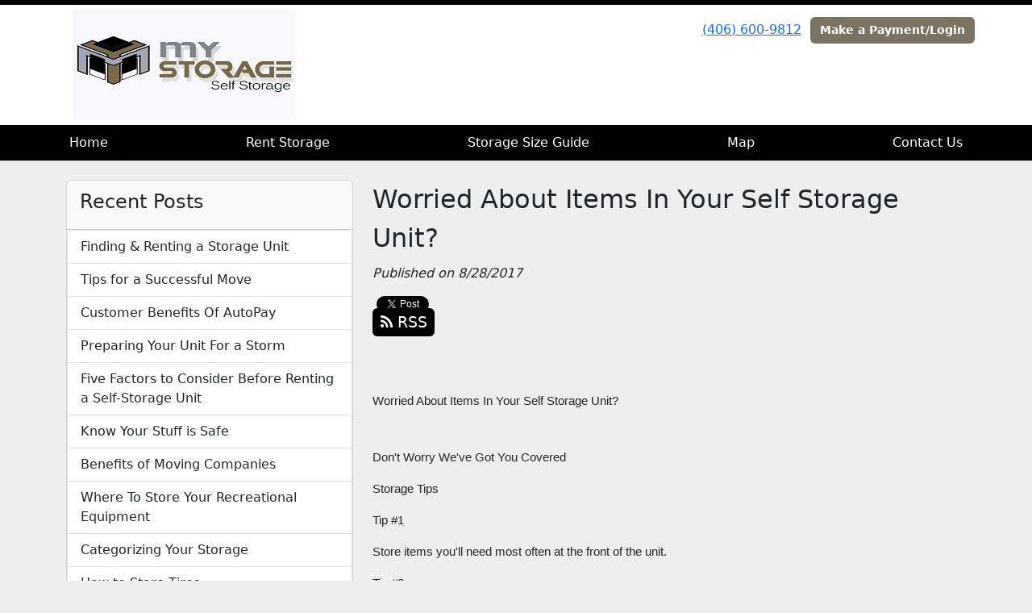

--- FILE ---
content_type: text/html; charset=utf-8
request_url: https://www.mystoragebozeman.com/blog/worriedaboutstorage
body_size: 7107
content:
<!DOCTYPE html>
<html lang='en'>
<head>
<link href='https://www.mystoragebozeman.com/blog/worriedaboutstorage' rel='canonical'>
<meta name="description" content="Worried about your items in your storage unit? My Storage LLC has you covered by providing all the tips and tricks that you need to be stress free!
">
<link href='/apple-touch-icon.png' rel='apple-touch-icon' sizes='180x180'>
<link href='/favicon.ico' rel='shortcut icon' type='image/x-icon'>
<link href='/favicon.ico' rel='icon' type='image/x-icon'>
<link href='/favicon-48x48.png' rel='icon' sizes='48x48' type='image/png'>
<link href='/favicon-32x32.png' rel='icon' sizes='32x32' type='image/png'>
<link href='/favicon-16x16.png' rel='icon' sizes='16x16' type='image/png'>
<link href='/favicon-192x192.png' rel='icon' sizes='192x192' type='image/png'>
<link href='/site.webmanifest' rel='manifest'>
<link href='/safari-pinned-tab.svg' rel='mask-icon'>
<meta content='#2d89ef' name='msapplication-TileColor'>
<meta content='#ffffff' name='theme-color'>

<meta charset="utf-8">
<meta name="viewport" content="width=device-width, initial-scale=1">
<meta name="csrf-param" content="authenticity_token" />
<meta name="csrf-token" content="MzIkFZCZ-aCVShVP6fXxDEIKiFmKdLXAP-wkRpvsnVRHLTpxdXa35jhiojPxwBXVOodOzLYuNicENp18lZOlwg" />
<title>
My Storage LLC:
Worried About Items In Your Self Storage Unit?
</title>
<link rel="stylesheet" href="/assets/visitor_and_tenant_bundle-5ca5cd70a25d727a373017f2867de3723d70f22f286d9c7c40618480be210092.css" media="screen" />
<script src="https://challenges.cloudflare.com/turnstile/v0/api.js" async="async" defer="defer" type="0abb15559a85668f584acce6-text/javascript"></script>
<style type="text/css">
  .btn-primary { background-color: #000200 !important }
  .btn-primary:hover { background-color: #000200 !important }
  .btn-primary:active { background-color: #000200 !important }
  .btn-secondary { background-color: #7b7361 !important }
  .btn-secondary:hover { background-color: #6f6857 !important }
  .btn-secondary:active { background-color: #625c4e !important }
  .primary-color { color: #000200 !important }
  .primary-background { background-color: #000200 !important }
  .primary-border { border-color: #000200 !important }
  .secondary-color { color: #7b7361 !important }
  .secondary-background { background-color: #7b7361 !important }
  .secondary-border { border-color: #7b7361 !important }
  .widget-header li a { font-size: 16px !important }
  h1, h2, h3, h4, h5, h6 { font-family:  !important }
  div, p, span, a, li { font-family:  !important }
  /* Simple nav styles */
  .nav-simple .nav-link {
    color: #ffffff;
  }
  .nav-simple a:hover, .nav-simple .nav-link:focus {
    color: #ffffff;
  }
  .nav-simple .active .nav-link, .nav-simple .nav-link.active {
    color: #ffffff;
  }
  /* Nav-tabs styles */
  .nav-tabs, .nav-tabs > .nav-item > .nav-link {
    border: 0;
  }
  .nav-tabs > .nav-item > .nav-link.active, .nav-tabs > .nav-item > .nav-link.active:hover, .nav-tabs > .nav-item > .nav-link.active:focus {
    border: 0;
  }
  .nav-tabs > ul > .nav-item > .nav-link {
    background-color: #000200;
    color: #ffffff;
  }
  .nav-tabs .nav-link:hover, .nav-tabs .active .nav-link, .nav-tabs .nav-link:focus, .nav-tabs .nav-link.active {
    background-color: #7a7261 !important;
    color: #ffffff !important;
  }
  /* Nav-pills styles */
  .nav-pills > ul > .nav-item > .nav-link {
    background-color: #000200;
    color: #ffffff;
  }
  .nav-pills .nav-link:hover, .nav-pills .active .nav-link, .nav-pills .nav-link:focus, .nav-pills .nav-link.active {
    background-color: #7a7261 !important;
    color: #ffffff !important;
  }
  /* Full width nav styles */
  .nav-full {
    background-color: #000200;
  }
  .nav-full .nav-link {
    color: #ffffff;
  }
  .nav-full .active .nav-link, .nav-full .nav-link.active {
    background-color: #7a7261;
    color: #ffffff;
  }
  .nav-full .nav-link:hover, .nav-full .nav-link:focus, .nav-full .active .nav-link:hover, .nav-full .nav-link.active:hover {
    background-color: #7a7261;
    color: #ffffff;
  }
  /* Nested dropdown styles */
  .dropdown-nav .nav-link,
  .nav-simple .dropdown-menu .nav-link, 
  .nav-simple .dropdown-menu .dropdown-item {
    color: #ffffff;
  }
  .dropdown-nav .nav-link:hover,
  .nav-simple .dropdown-menu .nav-link:hover,
  .nav-simple .dropdown-menu .dropdown-item:hover {
    background-color: transparent;
    color: #ffffff;
  }
  .nav-simple .dropdown-menu .active .nav-link,
  .nav-simple .dropdown-menu .dropdown-item.active {
    background-color: transparent;
    color: #ffffff;
  }
  .nav-tabs .dropdown-menu,
  .nav-pills .dropdown-menu,
  .nav-full .dropdown-menu {
    background-color: #000200 !important;
  }
  .dropdown-menu .dropdown-item {
    color: #ffffff;
  }
  .dropdown-menu .dropdown-item:hover {
    background-color: #7a7261;
    color: #ffffff;
  }
  /* Collapsed menu styles */
  #dropdown-menu.nav-tabs,
  #dropdown-menu.nav-pills,
  #dropdown-menu.nav-full {
    background-color: #000200;
  }
  #dropdown-menu.nav-tabs ul .nav-link:hover,
  #dropdown-menu.nav-pills ul .nav-link:hover,
  #dropdown-menu.nav-full ul .nav-link:hover {
    background-color: #7a7261;
  }
  /* Tenant rental breadcrumbs styles */
  .step-circle.completed {
    background-color: #000200;
    color: white;
  }
  .step-circle.current {
    border: 2px solid #000200;
    background-color: #000200;
    color: white;
  }
  .step-circle.next {
    border: 2px solid #000200;
    color: #000200;
  }
  .step-connector {
    background-color: #000200;
  }
</style>

<!-- Google Tag Manager -->
<script type="0abb15559a85668f584acce6-text/javascript">(function(w,d,s,l,i){w[l]=w[l]||[];w[l].push({'gtm.start':
new Date().getTime(),event:'gtm.js'});var f=d.getElementsByTagName(s)[0],
j=d.createElement(s),dl=l!='dataLayer'?'&l='+l:'';j.async=true;j.src=
'https://www.googletagmanager.com/gtm.js?id='+i+dl;f.parentNode.insertBefore(j,f);
})(window,document,'script','dataLayer','GTM-W49QNXX');</script>
<!-- End Google Tag Manager -->

<!-- Google tag (gtag.js) -->
<script async src="https://www.googletagmanager.com/gtag/js?id=G-803D5FGD8K" type="0abb15559a85668f584acce6-text/javascript"></script>
<script type="0abb15559a85668f584acce6-text/javascript">
  window.dataLayer = window.dataLayer || [];
  function gtag(){dataLayer.push(arguments);}
  gtag('js', new Date());

  gtag('config', 'G-803D5FGD8K');
</script>

<script type="0abb15559a85668f584acce6-text/javascript">
  (function(i,s,o,g,r,a,m){i['GoogleAnalyticsObject']=r;i[r]=i[r]||function(){
  (i[r].q=i[r].q||[]).push(arguments)},i[r].l=1*new Date();a=s.createElement(o),
  m=s.getElementsByTagName(o)[0];a.async=1;a.src=g;m.parentNode.insertBefore(a,m)
  })(window,document,'script','https://www.google-analytics.com/analytics.js','ga');

  ga('create', 'UA-75278606-40', 'auto');
  ga('send', 'pageview');

</script>
<style>
.main {margin-bottom: 5px; margin-top: 24px; color:#183977;}
.address {text-align:center;}
.prices .col-md-4 {text-align:center; background-color: #000200; color: #fff; border: 1px solid #e4e4e4;}
.prices .col-md-4 p {margin-bottom: 0; margin-top: 20px;}
.prices .col-md-4 h2 {font-size: 58px; font-weight: 900; color:#fff; margin-bottom: 18px; margin-top: 5px; text-shadow: 4px 3px 8px rgb(30, 31, 40);}
sup {top: -1.4em; margin-right: 7px; font-size: 31%;font-family: 'fira sans';}
.button {background-color: #7b7361; padding: 3px; text-transform: uppercase; border-top: 2px solid #e4e4e4; transition:all .3s linear;}
.prices .col-md-4 a {color:#fff;}
.numbers {color:#183977; margin-top: 15px; text-align:center;}
.widget h2 {margin-bottom: 10px;}
a:hover .button {background-color: #000200; text-decoration: none; box-shadow: 0px 1px 3px 0px rgb(152, 152, 152);}
a:hover, a:focus { text-decoration: none;}
a {transition:all .3s linear;}
</style>
<script type="application/ld+json">
{
  "@context": "https://schema.org",
  "@type": "SelfStorage",
  "name": "My Storage",
  "image": "https://storageunitsoftware-assets.s3.amazonaws.com/uploads/site/logo/1632/my_storage_logo_3.jpg",
  "@id": "",
  "url": "https://www.mystoragebozeman.com/",
  "telephone": "(406) 600-9812",
  "priceRange": "40-240",
  "address": {
    "@type": "PostalAddress",
    "streetAddress": "75 Broken Horn Drive",
    "addressLocality": "Bozeman",
    "addressRegion": "MT",
    "postalCode": "59718",
    "addressCountry": "US"
  },
  "geo": {
    "@type": "GeoCoordinates",
    "latitude": 45.6814221,
    "longitude": -111.18198540000003
  },
  "openingHoursSpecification": {
    "@type": "OpeningHoursSpecification",
    "dayOfWeek": [
      "Monday",
      "Tuesday",
      "Wednesday",
      "Thursday",
      "Friday"
    ],
    "opens": "08:00",
    "closes": "16:00"
  }
}
</script>
<style>
.main {margin-bottom: 5px; margin-top: 24px; color:#183977;}
.address {text-align:center;}
.prices .col-md-3 {text-align:center; background-color: #000200; color: #fff; border: 1px solid #e4e4e4;}
.prices .col-md-3 p {margin-bottom: 0; margin-top: 20px;}
.prices .col-md-3 h2 {font-size: 58px; font-weight: 900; color:#fff; margin-bottom: 18px; margin-top: 5px; text-shadow: 4px 3px 8px rgb(30, 31, 40);}
sup {top: -1.4em; margin-right: 7px; font-size: 31%;font-family: 'fira sans';}
.button {background-color: #7b7361; padding: 3px; text-transform: uppercase; border-top: 2px solid #e4e4e4; transition:all .3s linear;}
.prices .col-md-3 a {color:#fff;}
.numbers {color:#183977; margin-top: 15px; text-align:center;}
.widget h2 {margin-bottom: 10px;}
a:hover .button {background-color: #000200; text-decoration: none; box-shadow: 0px 1px 3px 0px rgb(152, 152, 152);}
a:hover, a:focus { text-decoration: none;}
a {transition:all .3s linear;}
</style>

<!-- Google Tag Manager (noscript) -->
<noscript><iframe src="https://www.googletagmanager.com/ns.html?id=GTM-W49QNXX"
height="0" width="0" style="display:none;visibility:hidden"></iframe></noscript>
<!-- End Google Tag Manager (noscript) -->
</head>
<body class='header-padding-large' data-additional-deposits-enabled='false' data-app-url='storageunitsoftware.com' data-authenticity-token='8udl64FHVPcioCbM7WvfH865kLJu5KskAALkO4jD7ACG-HuPZKgasY-IkbD1XjvGtjRWJ1K-KMM72F0BhrzUlg' data-bootstrap-version='5' data-currency-unit='$' data-current-user-id='' data-customers-updated-at='1767123957.0' data-datepicker-format='m/d/yy' data-locale='en' data-okta-domain='login.storable.io' data-payments-portal-url='https://payments-portal.payments.storable.io' data-site-billing-period='7' data-sso-offer-mfe-url='https://portal.storable.io/self_service_enablement' data-units-updated-at='1764014134.0'>
<div class='widget-header'>
<div class='d-block d-md-none'><div class='nav-collapsed primary-border fixed-top'>
<div class='logo'>
<a href="/"><img src="https://storageunitsoftware-assets.s3.amazonaws.com/uploads/site/logo/1632/my_storage_logo_3.jpg?X-Amz-Expires=600&amp;X-Amz-Date=20260114T191238Z&amp;X-Amz-Security-Token=IQoJb3JpZ2luX2VjEFUaCXVzLWVhc3QtMSJIMEYCIQD%2BVsGRAoUrHif%2BOMjSGJFES3K%2Be8tS7Vr2quEkbl%2BrrAIhAMP3XhzHvw6uL5TWL43TfckE50LF50sQjo5pF2xwm7UFKrMFCB4QAhoMOTE0MzAyODE0NjkzIgwV6vVy5QU0vxfVUW0qkAVrTu2y21qvif%2Bz04dnDg1qxlSgEFEBTYxyzrOUfKqJmG6iTBSeb7PQXI3eWrYB0zvJniiQQ0sFfzffhPAYR9%2FtuZBbUtdFafvqig7LNheQmYD%2FpPwxBUc2MWQ1masMadKVY2cKXSnBqzqeM6YxvbQFQhmjiZEQgZ%2FttF2DrRlVzi1qdbEbJQINbylbmgYyP1Na9YpoFh39R0i9vtUNZDOi3BY4yzgkGfi6b3Y3aUAZXkzEPXCv7tH72zWf4NZn4j2Yv3FCiuo2D3mMkC4i7NIq3J5k20yNyVbBf7IO%2FzEZcnIWetzrp42C14e%2BK0jE4pMxE9k9b9doaIujd%2FHPZAozfeMCeDDH2DfAiWbVi%2F3F9odlb3gHBZpGwIExLhONMHPmy9hOSIfOiL6SxAL19EQ12mYYajz%2BUiC8%2BMs7IzoZtZif7ttMHVS%2FXPp7%2B%2BMmPdRg2GwIeMtXgt%2BIzhaZGq4dAXNzILXpm%2F37WvCgwcR%2Fzv6VlTRn9kUUubORutnbXXhD3Q1xJKnLIwhM%2FJg1FmEwl57WGeAU%2B6Bv8HjeO1jNcz7gVF8y%2Fu2CjM9Ewr87wleJ7O6nFoGI09Uk5zhO5TzsrpxFKlZolrPifmymkoBac8dXc%2BzY9yNPo3nQzClmyIDUnA458At8tNeIuh7nJwFQaRKmCTBLHJz7Y5QT3671mhi6pxY1fs5uV1mECYHb7eNfaGEsJI2waG7g1S6nAr%2BD93MSfToHVdv%2FmqQUo7PLkl7VefNmlH3lR038vZ9FkCZSruyJc%2BwWm361Lnvk4HXvcaIKOvyPbC%2FpQPzemF9%2FgQArmHWDNEYM7AevlQ05WlraD6DRyeEPXrdynfAcu8HPLtDA3YeEh%2FnSFe9Myzk1OjCMo57LBjqwAbHu%2Fs0bRE9x4ygS1GZnauFht6JhEz9Qdjq9k%2FP6TQnJblCbhNEZLLcdfzAZhCdg3KUzu2BWvYinpHaVd9zIOqot5fuxlwApwaVIG6%2B0OYygwNgwJ7vm7zjwJQopdCUuH1K%2FnYd7W4nt9auHKAxbHKQUxTPE0OJlHCT5pyT89xWht7g7o9nxCSB0393c%2FAaoUfz%2FpLLT9qPFRyiz1V6Y8Yy9mnqRTE46%2BiKo8cv5edSh&amp;X-Amz-Algorithm=AWS4-HMAC-SHA256&amp;X-Amz-Credential=ASIA5JYFRZHSUCBV6HVM%2F20260114%2Fus-east-1%2Fs3%2Faws4_request&amp;X-Amz-SignedHeaders=host&amp;X-Amz-Signature=33a1e0b6fb184cf78a3bf8dd933bf7d16cb49f4b95d0cf05f04192434fd7269e" />
</a></div>
<button class='menu-button' data-bs-target='#dropdown-menu' data-bs-toggle='collapse'>
<i class='fa fa-bars fa-2x' data-dropdown-icon='collapse'></i>
</button>
<div class='collapse nav-full' id='dropdown-menu'>
<div class='phone'><a href="tel:(406) 600-9812">(406) 600-9812</a></div>
<a class="btn btn-secondary" href="/login">Make a Payment/Login</a>

<ul class='dropdown-nav'>
<li class='nav-item'>
<a class="nav-link" href="https://www.mystoragebozeman.com/">Home</a>
</li>
<li class='nav-item'>
<a class="nav-link" href="https://www.mystoragebozeman.com/pages/rent">Rent Storage</a>
</li>
<li class='nav-item'>
<a class="nav-link" href="https://www.mystoragebozeman.com/pages/what-size-unit">Storage Size Guide</a>
</li>
<li class='nav-item'>
<a class="nav-link" href="https://www.mystoragebozeman.com/pages/map">Map</a>
</li>
<li class='nav-item'>
<a class="nav-link" href="https://www.mystoragebozeman.com/pages/contact">Contact Us</a>
</li>

</ul>
</div>
</div>
</div>
<div class='d-none d-md-block'><div class='primary-border nav-fixed'>
<div class='nav-container'>
<div class='top'>
<div class='phone'><a href="tel:(406) 600-9812">(406) 600-9812</a></div>
<div class='buttons'><a class="btn btn-secondary" href="/login">Make a Payment/Login</a>
</div>
</div>
<div class='logo large'>
<a href="/"><img src="https://storageunitsoftware-assets.s3.amazonaws.com/uploads/site/logo/1632/my_storage_logo_3.jpg?X-Amz-Expires=600&amp;X-Amz-Date=20260114T191238Z&amp;X-Amz-Security-Token=IQoJb3JpZ2luX2VjEFUaCXVzLWVhc3QtMSJIMEYCIQD%2BVsGRAoUrHif%2BOMjSGJFES3K%2Be8tS7Vr2quEkbl%2BrrAIhAMP3XhzHvw6uL5TWL43TfckE50LF50sQjo5pF2xwm7UFKrMFCB4QAhoMOTE0MzAyODE0NjkzIgwV6vVy5QU0vxfVUW0qkAVrTu2y21qvif%2Bz04dnDg1qxlSgEFEBTYxyzrOUfKqJmG6iTBSeb7PQXI3eWrYB0zvJniiQQ0sFfzffhPAYR9%2FtuZBbUtdFafvqig7LNheQmYD%2FpPwxBUc2MWQ1masMadKVY2cKXSnBqzqeM6YxvbQFQhmjiZEQgZ%2FttF2DrRlVzi1qdbEbJQINbylbmgYyP1Na9YpoFh39R0i9vtUNZDOi3BY4yzgkGfi6b3Y3aUAZXkzEPXCv7tH72zWf4NZn4j2Yv3FCiuo2D3mMkC4i7NIq3J5k20yNyVbBf7IO%2FzEZcnIWetzrp42C14e%2BK0jE4pMxE9k9b9doaIujd%2FHPZAozfeMCeDDH2DfAiWbVi%2F3F9odlb3gHBZpGwIExLhONMHPmy9hOSIfOiL6SxAL19EQ12mYYajz%2BUiC8%2BMs7IzoZtZif7ttMHVS%2FXPp7%2B%2BMmPdRg2GwIeMtXgt%2BIzhaZGq4dAXNzILXpm%2F37WvCgwcR%2Fzv6VlTRn9kUUubORutnbXXhD3Q1xJKnLIwhM%2FJg1FmEwl57WGeAU%2B6Bv8HjeO1jNcz7gVF8y%2Fu2CjM9Ewr87wleJ7O6nFoGI09Uk5zhO5TzsrpxFKlZolrPifmymkoBac8dXc%2BzY9yNPo3nQzClmyIDUnA458At8tNeIuh7nJwFQaRKmCTBLHJz7Y5QT3671mhi6pxY1fs5uV1mECYHb7eNfaGEsJI2waG7g1S6nAr%2BD93MSfToHVdv%2FmqQUo7PLkl7VefNmlH3lR038vZ9FkCZSruyJc%2BwWm361Lnvk4HXvcaIKOvyPbC%2FpQPzemF9%2FgQArmHWDNEYM7AevlQ05WlraD6DRyeEPXrdynfAcu8HPLtDA3YeEh%2FnSFe9Myzk1OjCMo57LBjqwAbHu%2Fs0bRE9x4ygS1GZnauFht6JhEz9Qdjq9k%2FP6TQnJblCbhNEZLLcdfzAZhCdg3KUzu2BWvYinpHaVd9zIOqot5fuxlwApwaVIG6%2B0OYygwNgwJ7vm7zjwJQopdCUuH1K%2FnYd7W4nt9auHKAxbHKQUxTPE0OJlHCT5pyT89xWht7g7o9nxCSB0393c%2FAaoUfz%2FpLLT9qPFRyiz1V6Y8Yy9mnqRTE46%2BiKo8cv5edSh&amp;X-Amz-Algorithm=AWS4-HMAC-SHA256&amp;X-Amz-Credential=ASIA5JYFRZHSUCBV6HVM%2F20260114%2Fus-east-1%2Fs3%2Faws4_request&amp;X-Amz-SignedHeaders=host&amp;X-Amz-Signature=33a1e0b6fb184cf78a3bf8dd933bf7d16cb49f4b95d0cf05f04192434fd7269e" />
</a></div>
</div>
<div class='menu nav-full'>
<ul class='nav-menu'>
<li class='nav-item'>
<a class="nav-link" href="https://www.mystoragebozeman.com/">Home</a>
</li>
<li class='nav-item'>
<a class="nav-link" href="https://www.mystoragebozeman.com/pages/rent">Rent Storage</a>
</li>
<li class='nav-item'>
<a class="nav-link" href="https://www.mystoragebozeman.com/pages/what-size-unit">Storage Size Guide</a>
</li>
<li class='nav-item'>
<a class="nav-link" href="https://www.mystoragebozeman.com/pages/map">Map</a>
</li>
<li class='nav-item'>
<a class="nav-link" href="https://www.mystoragebozeman.com/pages/contact">Contact Us</a>
</li>

</ul>
</div>
</div>
</div>
<div class='d-none d-md-block'>
<div class='primary-border nav-invisible'>
<div class='nav-container'>
<div class='top'>
<div class='phone'><a href="tel:(406) 600-9812">(406) 600-9812</a></div>
<div class='buttons'><a class="btn btn-secondary" href="/login">Make a Payment/Login</a>
</div>
</div>
<div class='logo large'>
<a href="/"><img src="https://storageunitsoftware-assets.s3.amazonaws.com/uploads/site/logo/1632/my_storage_logo_3.jpg?X-Amz-Expires=600&amp;X-Amz-Date=20260114T191238Z&amp;X-Amz-Security-Token=IQoJb3JpZ2luX2VjEFUaCXVzLWVhc3QtMSJIMEYCIQD%2BVsGRAoUrHif%2BOMjSGJFES3K%2Be8tS7Vr2quEkbl%2BrrAIhAMP3XhzHvw6uL5TWL43TfckE50LF50sQjo5pF2xwm7UFKrMFCB4QAhoMOTE0MzAyODE0NjkzIgwV6vVy5QU0vxfVUW0qkAVrTu2y21qvif%2Bz04dnDg1qxlSgEFEBTYxyzrOUfKqJmG6iTBSeb7PQXI3eWrYB0zvJniiQQ0sFfzffhPAYR9%2FtuZBbUtdFafvqig7LNheQmYD%2FpPwxBUc2MWQ1masMadKVY2cKXSnBqzqeM6YxvbQFQhmjiZEQgZ%2FttF2DrRlVzi1qdbEbJQINbylbmgYyP1Na9YpoFh39R0i9vtUNZDOi3BY4yzgkGfi6b3Y3aUAZXkzEPXCv7tH72zWf4NZn4j2Yv3FCiuo2D3mMkC4i7NIq3J5k20yNyVbBf7IO%2FzEZcnIWetzrp42C14e%2BK0jE4pMxE9k9b9doaIujd%2FHPZAozfeMCeDDH2DfAiWbVi%2F3F9odlb3gHBZpGwIExLhONMHPmy9hOSIfOiL6SxAL19EQ12mYYajz%2BUiC8%2BMs7IzoZtZif7ttMHVS%2FXPp7%2B%2BMmPdRg2GwIeMtXgt%2BIzhaZGq4dAXNzILXpm%2F37WvCgwcR%2Fzv6VlTRn9kUUubORutnbXXhD3Q1xJKnLIwhM%2FJg1FmEwl57WGeAU%2B6Bv8HjeO1jNcz7gVF8y%2Fu2CjM9Ewr87wleJ7O6nFoGI09Uk5zhO5TzsrpxFKlZolrPifmymkoBac8dXc%2BzY9yNPo3nQzClmyIDUnA458At8tNeIuh7nJwFQaRKmCTBLHJz7Y5QT3671mhi6pxY1fs5uV1mECYHb7eNfaGEsJI2waG7g1S6nAr%2BD93MSfToHVdv%2FmqQUo7PLkl7VefNmlH3lR038vZ9FkCZSruyJc%2BwWm361Lnvk4HXvcaIKOvyPbC%2FpQPzemF9%2FgQArmHWDNEYM7AevlQ05WlraD6DRyeEPXrdynfAcu8HPLtDA3YeEh%2FnSFe9Myzk1OjCMo57LBjqwAbHu%2Fs0bRE9x4ygS1GZnauFht6JhEz9Qdjq9k%2FP6TQnJblCbhNEZLLcdfzAZhCdg3KUzu2BWvYinpHaVd9zIOqot5fuxlwApwaVIG6%2B0OYygwNgwJ7vm7zjwJQopdCUuH1K%2FnYd7W4nt9auHKAxbHKQUxTPE0OJlHCT5pyT89xWht7g7o9nxCSB0393c%2FAaoUfz%2FpLLT9qPFRyiz1V6Y8Yy9mnqRTE46%2BiKo8cv5edSh&amp;X-Amz-Algorithm=AWS4-HMAC-SHA256&amp;X-Amz-Credential=ASIA5JYFRZHSUCBV6HVM%2F20260114%2Fus-east-1%2Fs3%2Faws4_request&amp;X-Amz-SignedHeaders=host&amp;X-Amz-Signature=33a1e0b6fb184cf78a3bf8dd933bf7d16cb49f4b95d0cf05f04192434fd7269e" />
</a></div>
</div>
<div class='menu nav-full'>
<ul class='nav-menu'>
<li class='nav-item'>
<a class="nav-link" href="https://www.mystoragebozeman.com/">Home</a>
</li>
<li class='nav-item'>
<a class="nav-link" href="https://www.mystoragebozeman.com/pages/rent">Rent Storage</a>
</li>
<li class='nav-item'>
<a class="nav-link" href="https://www.mystoragebozeman.com/pages/what-size-unit">Storage Size Guide</a>
</li>
<li class='nav-item'>
<a class="nav-link" href="https://www.mystoragebozeman.com/pages/map">Map</a>
</li>
<li class='nav-item'>
<a class="nav-link" href="https://www.mystoragebozeman.com/pages/contact">Contact Us</a>
</li>

</ul>
</div>
</div>

</div>
</div>


<div class='container'>
<div class='py-4' id='blog-detail'>
<div class='row'>
<div class='col-md-4'>
<div class='d-none d-md-block'>
<div class='card'>
<div class='card-header text-start'>
<h4 class='card-title'>Recent Posts</h4>
</div>
<div class='list-group'>
<a class="list-group-item" style="padding-left: 1em" href="https://www.mystoragebozeman.com/blog/renting-storage"> Finding &amp; Renting a Storage Unit 
</a><a class="list-group-item" style="padding-left: 1em" href="https://www.mystoragebozeman.com/blog/storage-successful-move">Tips for a Successful Move
</a><a class="list-group-item" style="padding-left: 1em" href="https://www.mystoragebozeman.com/blog/autopay-benefits">Customer Benefits Of AutoPay
</a><a class="list-group-item" style="padding-left: 1em" href="https://www.mystoragebozeman.com/blog/prepare-storage-unit-for-storm">Preparing Your Unit For a Storm
</a><a class="list-group-item" style="padding-left: 1em" href="https://www.mystoragebozeman.com/blog/storage-five-factors">Five Factors to Consider Before Renting a Self-Storage Unit
</a><a class="list-group-item" style="padding-left: 1em" href="https://www.mystoragebozeman.com/blog/safe-storage">Know Your Stuff is Safe
</a><a class="list-group-item" style="padding-left: 1em" href="https://www.mystoragebozeman.com/blog/moving-companies">Benefits of Moving Companies
</a><a class="list-group-item" style="padding-left: 1em" href="https://www.mystoragebozeman.com/blog/Rec-Equipment">Where To Store Your Recreational Equipment
</a><a class="list-group-item" style="padding-left: 1em" href="https://www.mystoragebozeman.com/blog/categorize-storage">Categorizing Your Storage
</a><a class="list-group-item" style="padding-left: 1em" href="https://www.mystoragebozeman.com/blog/StoreTires">How to Store Tires
</a></div>
</div>

</div>
</div>
<div class='col-md-8'>
<h2>Worried About Items In Your Self Storage Unit?</h2>
<em>Published on 8/28/2017</em>
<div id='share-btns'><!-- Facebook -->
<div id="fb-root"></div>

<script type="0abb15559a85668f584acce6-text/javascript">(function(d, s, id) {
  var js, fjs = d.getElementsByTagName(s)[0];
  if (d.getElementById(id)) return;
  js = d.createElement(s); js.id = id;
  js.src = "//connect.facebook.net/en_US/sdk.js#xfbml=1&version=v2.5";
  fjs.parentNode.insertBefore(js, fjs);
}(document, 'script', 'facebook-jssdk'));</script>

<div id="fb-like-btn">
  <div class="fb-like" data-layout="button_count" data-action="like" data-show-faces="true"></div>
</div>

<!-- Twitter -->
<a href="https://twitter.com/share" class="twitter-share-button">Tweet</a>

<script type="0abb15559a85668f584acce6-text/javascript">
  !function(d,s,id){var js,fjs=d.getElementsByTagName(s)[0],p=/^http:/.test(d.location)?'http':'https';
    if(!d.getElementById(id)){js=d.createElement(s);
      js.id=id;js.src=p+'://platform.twitter.com/widgets.js';
      fjs.parentNode.insertBefore(js,fjs);
    }
  }(document, 'script', 'twitter-wjs');
</script>

<!-- Google Plus -->
<div class="g-plusone"></div>
<script src="https://apis.google.com/js/platform.js" async defer type="0abb15559a85668f584acce6-text/javascript"></script>

<!-- RSS Feed -->
<a href="/blog">
  <div class="btn btn-primary rss-icon">
    <i class="fa fa-rss" aria-hidden="true"></i>
    RSS
  </div>
</a></div>
<div class='mb-4'><span id="docs-internal-guid-5625afbd-2a2f-24b3-3e7c-b551a11906c5"><h1 style="line-height:1.2;margin-top:15pt;margin-bottom:8pt;"><span style="font-size: 11pt; font-family: Arial; vertical-align: baseline; white-space: pre-wrap;">Worried About Items In Your Self Storage Unit?</span></h1><br><p dir="ltr" style="line-height:1.2;margin-top:8pt;margin-bottom:2pt;"><span style="font-size: 11pt; font-family: Arial; vertical-align: baseline; white-space: pre-wrap;">Don't Worry We've Got You Covered</span></p><p dir="ltr" style="line-height:1.2;margin-top:15pt;margin-bottom:8pt;"><span style="font-size: 11pt; font-family: Arial; vertical-align: baseline; white-space: pre-wrap;">Storage Tips</span></p><p dir="ltr" style="line-height:1.2;margin-top:15pt;margin-bottom:8pt;"><span style="font-size: 11pt; font-family: Arial; vertical-align: baseline; white-space: pre-wrap;">Tip #1</span></p><p dir="ltr" style="line-height:1.2;margin-top:15pt;margin-bottom:8pt;"><span style="font-size: 11pt; font-family: Arial; vertical-align: baseline; white-space: pre-wrap;">Store items you'll need most often at the front of the unit.</span></p><p dir="ltr" style="line-height:1.2;margin-top:15pt;margin-bottom:8pt;"><span style="font-size: 11pt; font-family: Arial; vertical-align: baseline; white-space: pre-wrap;">Tip #2</span></p><p dir="ltr" style="line-height:1.2;margin-top:15pt;margin-bottom:8pt;"><span style="font-size: 11pt; font-family: Arial; vertical-align: baseline; white-space: pre-wrap;">When you pack your storage unit, create a center aisle for access to all items.</span></p><p dir="ltr" style="line-height:1.2;margin-top:15pt;margin-bottom:8pt;"><span style="font-size: 11pt; font-family: Arial; vertical-align: baseline; white-space: pre-wrap;">Tip #3</span></p><p dir="ltr" style="line-height:1.2;margin-top:15pt;margin-bottom:8pt;"><span style="font-size: 11pt; font-family: Arial; vertical-align: baseline; white-space: pre-wrap;">Do not place boxes directly on concrete floors, but use pallets or skids to allow air flow around and under items.</span></p><p dir="ltr" style="line-height:1.2;margin-top:15pt;margin-bottom:8pt;"><span style="font-size: 11pt; font-family: Arial; vertical-align: baseline; white-space: pre-wrap;">Tip #4</span></p><p dir="ltr" style="line-height:1.2;margin-top:15pt;margin-bottom:8pt;"><span style="font-size: 11pt; font-family: Arial; vertical-align: baseline; white-space: pre-wrap;">If you're storing tables and other furniture, remove legs and store tabletops and sofas on end, to save space.</span></p><p dir="ltr" style="line-height:1.2;margin-top:15pt;margin-bottom:8pt;"><span style="font-size: 11pt; font-family: Arial; vertical-align: baseline; white-space: pre-wrap;">Tip #5</span></p><p dir="ltr" style="line-height:1.2;margin-top:15pt;margin-bottom:8pt;"><span style="font-size: 11pt; font-family: Arial; vertical-align: baseline; white-space: pre-wrap;">Old photographs tend to curl over time. To keep them flat, place them between two pieces of cardboard and tape them together.</span></p><p dir="ltr" style="line-height:1.2;margin-top:15pt;margin-bottom:8pt;"><span style="font-size: 11pt; font-family: Arial; vertical-align: baseline; white-space: pre-wrap;">Tip #6</span></p><p dir="ltr" style="line-height:1.2;margin-top:15pt;margin-bottom:8pt;"><span style="font-size: 11pt; font-family: Arial; vertical-align: baseline; white-space: pre-wrap;">Drain gasoline and oil from lawn mowers and other items with small engines.</span></p><p dir="ltr" style="line-height:1.2;margin-top:15pt;margin-bottom:8pt;"><span style="font-size: 11pt; font-family: Arial; vertical-align: baseline; white-space: pre-wrap;">Tip #7</span></p><p dir="ltr" style="line-height:1.2;margin-top:15pt;margin-bottom:8pt;"><span style="font-size: 11pt; font-family: Arial; vertical-align: baseline; white-space: pre-wrap;">Common sense and state law determines what may be stored. s or drug paraphernalia, live animals, perishables, liquids, explosives, flammable liquids and fuels, toxic materials, or other items that need a controlled environment.</span></p><p dir="ltr" style="line-height:1.2;margin-top:15pt;margin-bottom:8pt;"><span style="font-size: 11pt; font-family: Arial; vertical-align: baseline; white-space: pre-wrap;">Tip #8</span></p><p dir="ltr" style="line-height:1.2;margin-top:15pt;margin-bottom:8pt;"><span style="font-size: 11pt; font-family: Arial; vertical-align: baseline; white-space: pre-wrap;">Use trash cans to store shovels, hoes and rakes.</span></p><p dir="ltr" style="line-height:1.2;margin-top:15pt;margin-bottom:8pt;"><span style="font-size: 11pt; font-family: Arial; vertical-align: baseline; white-space: pre-wrap;">Tip #9</span></p><p dir="ltr" style="line-height:1.2;margin-top:15pt;margin-bottom:8pt;"><span style="font-size: 11pt; font-family: Arial; vertical-align: baseline; white-space: pre-wrap;">Mattresses should be covered and stored flat on level surfaces.</span></p><p dir="ltr" style="line-height:1.2;margin-top:15pt;margin-bottom:8pt;"><span style="font-size: 11pt; font-family: Arial; vertical-align: baseline; white-space: pre-wrap;">Tip #10</span></p><p dir="ltr" style="line-height:1.2;margin-top:15pt;margin-bottom:8pt;"><span style="font-size: 11pt; font-family: Arial; vertical-align: baseline; white-space: pre-wrap;">Use protective covers and treat wood surfaces before storing.</span></p><p dir="ltr" style="line-height:1.2;margin-top:15pt;margin-bottom:8pt;"><span style="font-size: 11pt; font-family: Arial; vertical-align: baseline; white-space: pre-wrap;">Tip #11</span></p><p dir="ltr" style="line-height:1.2;margin-top:15pt;margin-bottom:8pt;"><span style="font-size: 11pt; font-family: Arial; vertical-align: baseline; white-space: pre-wrap;">When storing metal items, to retard rust, wipe all metal surfaces with a rag containing a few drops of machine oil.</span></p><p dir="ltr" style="line-height:1.2;margin-top:15pt;margin-bottom:8pt;"><span style="font-size: 11pt; font-family: Arial; vertical-align: baseline; white-space: pre-wrap;">Tip #12</span></p><p dir="ltr" style="line-height:1.2;margin-top:15pt;margin-bottom:8pt;"><span style="font-size: 11pt; font-family: Arial; vertical-align: baseline; white-space: pre-wrap;">Pack blankets, draperies, and dress clothes on the hanger in a wardrobe box.</span></p><p dir="ltr" style="line-height:1.2;margin-top:15pt;margin-bottom:8pt;"><span style="font-size: 11pt; font-family: Arial; vertical-align: baseline; white-space: pre-wrap;">Tip #13</span></p><p dir="ltr" style="line-height:1.2;margin-top:15pt;margin-bottom:8pt;"><span style="font-size: 11pt; font-family: Arial; vertical-align: baseline; white-space: pre-wrap;">Always use high quality locks on your unit. Locks are available for sale-just ask your site manager for a recommendation.</span></p><br></span></div>
<nav aria-label='Blog post navigation'>
<ul class='pagination justify-content-between'>
<li class='page-item disabled'>
<span class='page-link'>&larr; Previous Post</span>
</li>
<li class='page-item'>
<a class="page-link" href="https://www.mystoragebozeman.com/blog/packing-storage">Next Post &rarr;
</a></li>
</ul>
</nav>
</div>
</div>
</div>
</div>

<footer class='widget widget-footer primary-background'>
<div class='container'>
<div class='row'>
<div class='col-12 col-sm-4'>
<h3>Contact Us</h3>
<p>
<strong>My Storage LLC</strong>
<br>
<span>75 Broken Horn Drive
<br />Bozeman, MT 59718</span>
</p>
<p><a href="tel:(406) 600-9812">(406) 600-9812</a></p>
<p><a href="/cdn-cgi/l/email-protection#dab7a3a9aeb5a8bbbdbfb6b6b99abdb7bbb3b6f4b9b5b7"><span class="__cf_email__" data-cfemail="3954404a4d564b585e5c55555a795e54585055175a5654">[email&#160;protected]</span></a></p>
</div>
<div class='col-12 col-sm-4'>
</div>
<div class='col-12 col-sm-4'>
<div class='mb-4'>
<strong>Office Hours | Gate Hours: 5 AM to 10 PM</strong>
<div class='office-hours-row'>
<div class='label-col'>Sunday</div>
<div class='hours-col'>
10:00 AM
-
2:00 PM
</div>
</div>
<div class='office-hours-row'>
<div class='label-col'>Monday</div>
<div class='hours-col'>
8:00 AM
-
4:00 PM
</div>
</div>
<div class='office-hours-row'>
<div class='label-col'>Tuesday</div>
<div class='hours-col'>
8:00 AM
-
4:00 PM
</div>
</div>
<div class='office-hours-row'>
<div class='label-col'>Wednesday</div>
<div class='hours-col'>
8:00 AM
-
4:00 PM
</div>
</div>
<div class='office-hours-row'>
<div class='label-col'>Thursday</div>
<div class='hours-col'>
8:00 AM
-
4:00 PM
</div>
</div>
<div class='office-hours-row'>
<div class='label-col'>Friday</div>
<div class='hours-col'>
8:00 AM
-
4:00 PM
</div>
</div>
<div class='office-hours-row'>
<div class='label-col'>Saturday</div>
<div class='hours-col'>
10:00 AM
-
2:00 PM
</div>
</div>
</div>
</div>
</div>
<div class='row'>
<div class='col-12 col-sm-4'>
<p>
<a class="btn btn-lg btn-secondary" href="https://www.mystoragebozeman.com/pages/rent">Rent Storage Units Online</a>
</p>
</div>
<div class='col-12 col-sm-4 social-icons mb-4'>
</div>
</div>
<div class='row'>
<div class='col-12 text-end'>
<small>
Powered by
<a target="_blank" rel="noopener noreferrer" href="https://www.storageunitsoftware.com">Storable Easy <i class="fa fa-external-link"></i></a>
</small>
</div>
</div>
</div>
</footer>

<script data-cfasync="false" src="/cdn-cgi/scripts/5c5dd728/cloudflare-static/email-decode.min.js"></script><script src="/cdn-cgi/scripts/7d0fa10a/cloudflare-static/rocket-loader.min.js" data-cf-settings="0abb15559a85668f584acce6-|49" defer></script></body>
</html>

<script src="/assets/visitor_bundle-15efdef091920386173fe3c3342c76933f33305d3ec7dcc1ae66aa3d19678e81.js" type="0abb15559a85668f584acce6-text/javascript"></script>



--- FILE ---
content_type: text/html; charset=utf-8
request_url: https://accounts.google.com/o/oauth2/postmessageRelay?parent=https%3A%2F%2Fwww.mystoragebozeman.com&jsh=m%3B%2F_%2Fscs%2Fabc-static%2F_%2Fjs%2Fk%3Dgapi.lb.en.OE6tiwO4KJo.O%2Fd%3D1%2Frs%3DAHpOoo_Itz6IAL6GO-n8kgAepm47TBsg1Q%2Fm%3D__features__
body_size: 161
content:
<!DOCTYPE html><html><head><title></title><meta http-equiv="content-type" content="text/html; charset=utf-8"><meta http-equiv="X-UA-Compatible" content="IE=edge"><meta name="viewport" content="width=device-width, initial-scale=1, minimum-scale=1, maximum-scale=1, user-scalable=0"><script src='https://ssl.gstatic.com/accounts/o/2580342461-postmessagerelay.js' nonce="TZoxN3uNtpYFoonGFWjENA"></script></head><body><script type="text/javascript" src="https://apis.google.com/js/rpc:shindig_random.js?onload=init" nonce="TZoxN3uNtpYFoonGFWjENA"></script></body></html>